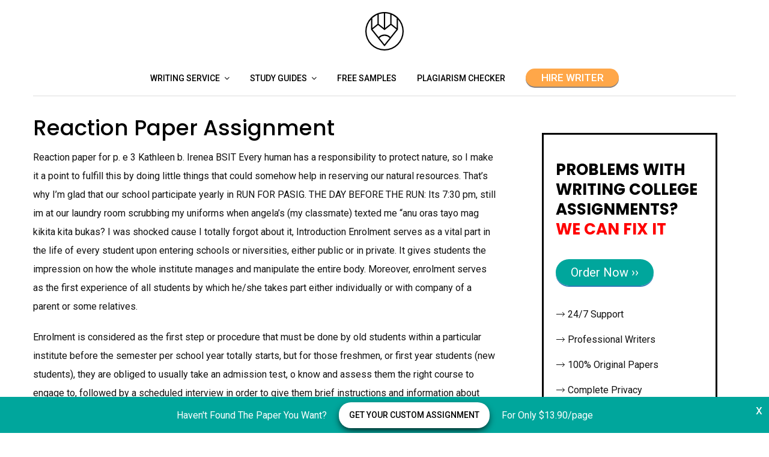

--- FILE ---
content_type: text/html; charset=UTF-8
request_url: https://anyassignment.com/chemistry/reaction-paper-assignment-57093/
body_size: 14156
content:
<!DOCTYPE html>
<html lang="en-US">
<head>
	<meta charset="UTF-8">
	<meta name="viewport" content="width=device-width, initial-scale=1">
	<link rel="profile" href="https://gmpg.org/xfn/11">
    
    <!--  Favicons  -->
    <link rel="shortcut icon" href="https://anyassignment.com/wp-content/themes/vihaan-blog-lite/assets/images/favicon/favicon.ico" type="image/x-icon">
    <link rel="apple-touch-icon" href="https://anyassignment.com/wp-content/themes/vihaan-blog-lite/assets/images/favicon/apple-touch-icon.png">
    <link rel="apple-touch-icon" sizes="72x72" href="https://anyassignment.com/wp-content/themes/vihaan-blog-lite/assets/images/favicon/apple-touch-icon-72x72.png">
    <link rel="apple-touch-icon" sizes="114x114" href="https://anyassignment.com/wp-content/themes/vihaan-blog-lite/assets/images/favicon/apple-touch-icon-114x114.png">
    <!--  Favicons  -->

	<title>Reaction Paper Assignment free sample</title>

<!-- This site is optimized with the Yoast SEO plugin v11.2.1 - https://yoast.com/wordpress/plugins/seo/ -->
<meta name="description" content="Reaction Paper Assignment - ✅ Free assignment samples, guides, articles. All that you should know about writing assignments ✎"/>
<link rel="canonical" href="https://anyassignment.com/chemistry/reaction-paper-assignment-57093/" />
<meta property="og:locale" content="en_US" />
<meta property="og:type" content="article" />
<meta property="og:title" content="Reaction Paper Assignment free sample" />
<meta property="og:description" content="Reaction Paper Assignment - ✅ Free assignment samples, guides, articles. All that you should know about writing assignments ✎" />
<meta property="og:url" content="https://anyassignment.com/chemistry/reaction-paper-assignment-57093/" />
<meta property="og:site_name" content="Anyassignment.com" />
<meta property="article:tag" content="Reaction" />
<meta property="article:section" content="Chemistry" />
<meta property="article:published_time" content="2021-11-29T01:04:27+00:00" />
<meta name="twitter:card" content="summary_large_image" />
<meta name="twitter:description" content="Reaction Paper Assignment - ✅ Free assignment samples, guides, articles. All that you should know about writing assignments ✎" />
<meta name="twitter:title" content="Reaction Paper Assignment free sample" />
<script type='application/ld+json' class='yoast-schema-graph yoast-schema-graph--main'>{"@context":"https://schema.org","@graph":[{"@type":"Organization","@id":"https://anyassignment.com/#organization","name":"anyassignment.com","url":"https://anyassignment.com/","sameAs":[],"logo":{"@type":"ImageObject","@id":"https://anyassignment.com/#logo","url":"https://anyassignment.com/wp-content/uploads/2018/07/compose-1.png","width":64,"height":64,"caption":"anyassignment.com"},"image":{"@id":"https://anyassignment.com/#logo"}},{"@type":"WebSite","@id":"https://anyassignment.com/#website","url":"https://anyassignment.com/","name":"Anyassignment.com","publisher":{"@id":"https://anyassignment.com/#organization"},"potentialAction":{"@type":"SearchAction","target":"https://anyassignment.com/?s={search_term_string}","query-input":"required name=search_term_string"}},{"@type":"WebPage","@id":"https://anyassignment.com/chemistry/reaction-paper-assignment-57093/#webpage","url":"https://anyassignment.com/chemistry/reaction-paper-assignment-57093/","inLanguage":"en-US","name":"Reaction Paper Assignment free sample","isPartOf":{"@id":"https://anyassignment.com/#website"},"datePublished":"2021-11-29T01:04:27+00:00","dateModified":"2021-11-29T01:04:27+00:00","description":"Reaction Paper Assignment - \u2705 Free assignment samples, guides, articles. All that you should know about writing assignments \u270e"},{"@type":"Article","@id":"https://anyassignment.com/chemistry/reaction-paper-assignment-57093/#article","isPartOf":{"@id":"https://anyassignment.com/chemistry/reaction-paper-assignment-57093/#webpage"},"author":{"@id":"https://anyassignment.com/author/admin/#author","name":"Hunter Gibson"},"publisher":{"@id":"https://anyassignment.com/#organization"},"headline":"Reaction Paper Assignment","datePublished":"2021-11-29T01:04:27+00:00","dateModified":"2021-11-29T01:04:27+00:00","commentCount":0,"mainEntityOfPage":"https://anyassignment.com/chemistry/reaction-paper-assignment-57093/#webpage","keywords":"Reaction","articleSection":"Chemistry,Science"},{"@type":"Person","@id":"https://anyassignment.com/author/admin/#author","name":"Hunter Gibson","image":{"@type":"ImageObject","@id":"https://anyassignment.com/#personlogo","url":"https://secure.gravatar.com/avatar/d10ca8d11301c2f4993ac2279ce4b930?s=96&d=mm&r=g","caption":"Hunter Gibson"},"sameAs":[]}]}</script>
<!-- / Yoast SEO plugin. -->

<link rel='dns-prefetch' href='//fonts.googleapis.com' />
<link rel='dns-prefetch' href='//s.w.org' />
<link rel="alternate" type="application/rss+xml" title="Anyassignment.com &raquo; Feed" href="https://anyassignment.com/feed/" />
<link rel="alternate" type="application/rss+xml" title="Anyassignment.com &raquo; Comments Feed" href="https://anyassignment.com/comments/feed/" />
		<script type="text/javascript">
			window._wpemojiSettings = {"baseUrl":"https:\/\/s.w.org\/images\/core\/emoji\/11\/72x72\/","ext":".png","svgUrl":"https:\/\/s.w.org\/images\/core\/emoji\/11\/svg\/","svgExt":".svg","source":{"concatemoji":"https:\/\/anyassignment.com\/wp-includes\/js\/wp-emoji-release.min.js?ver=4.9.8"}};
			!function(a,b,c){function d(a,b){var c=String.fromCharCode;l.clearRect(0,0,k.width,k.height),l.fillText(c.apply(this,a),0,0);var d=k.toDataURL();l.clearRect(0,0,k.width,k.height),l.fillText(c.apply(this,b),0,0);var e=k.toDataURL();return d===e}function e(a){var b;if(!l||!l.fillText)return!1;switch(l.textBaseline="top",l.font="600 32px Arial",a){case"flag":return!(b=d([55356,56826,55356,56819],[55356,56826,8203,55356,56819]))&&(b=d([55356,57332,56128,56423,56128,56418,56128,56421,56128,56430,56128,56423,56128,56447],[55356,57332,8203,56128,56423,8203,56128,56418,8203,56128,56421,8203,56128,56430,8203,56128,56423,8203,56128,56447]),!b);case"emoji":return b=d([55358,56760,9792,65039],[55358,56760,8203,9792,65039]),!b}return!1}function f(a){var c=b.createElement("script");c.src=a,c.defer=c.type="text/javascript",b.getElementsByTagName("head")[0].appendChild(c)}var g,h,i,j,k=b.createElement("canvas"),l=k.getContext&&k.getContext("2d");for(j=Array("flag","emoji"),c.supports={everything:!0,everythingExceptFlag:!0},i=0;i<j.length;i++)c.supports[j[i]]=e(j[i]),c.supports.everything=c.supports.everything&&c.supports[j[i]],"flag"!==j[i]&&(c.supports.everythingExceptFlag=c.supports.everythingExceptFlag&&c.supports[j[i]]);c.supports.everythingExceptFlag=c.supports.everythingExceptFlag&&!c.supports.flag,c.DOMReady=!1,c.readyCallback=function(){c.DOMReady=!0},c.supports.everything||(h=function(){c.readyCallback()},b.addEventListener?(b.addEventListener("DOMContentLoaded",h,!1),a.addEventListener("load",h,!1)):(a.attachEvent("onload",h),b.attachEvent("onreadystatechange",function(){"complete"===b.readyState&&c.readyCallback()})),g=c.source||{},g.concatemoji?f(g.concatemoji):g.wpemoji&&g.twemoji&&(f(g.twemoji),f(g.wpemoji)))}(window,document,window._wpemojiSettings);
		</script>
		<!-- managing ads with Advanced Ads – https://wpadvancedads.com/ --><script>
					advanced_ads_ready=function(){var fns=[],listener,doc=typeof document==="object"&&document,hack=doc&&doc.documentElement.doScroll,domContentLoaded="DOMContentLoaded",loaded=doc&&(hack?/^loaded|^c/:/^loaded|^i|^c/).test(doc.readyState);if(!loaded&&doc){listener=function(){doc.removeEventListener(domContentLoaded,listener);window.removeEventListener("load",listener);loaded=1;while(listener=fns.shift())listener()};doc.addEventListener(domContentLoaded,listener);window.addEventListener("load",listener)}return function(fn){loaded?setTimeout(fn,0):fns.push(fn)}}();
			</script><style type="text/css">
img.wp-smiley,
img.emoji {
	display: inline !important;
	border: none !important;
	box-shadow: none !important;
	height: 1em !important;
	width: 1em !important;
	margin: 0 .07em !important;
	vertical-align: -0.1em !important;
	background: none !important;
	padding: 0 !important;
}
</style>
<link rel='stylesheet' id='font-awesome-css'  href='https://anyassignment.com/wp-content/themes/vihaan-blog-lite/assets/css/font-awesome.min.css?ver=1.0.7' type='text/css' media='all' />
<link rel='stylesheet' id='owl-carousel-css'  href='https://anyassignment.com/wp-content/themes/vihaan-blog-lite/assets/css/owl.carousel.min.css?ver=1.0.7' type='text/css' media='all' />
<link rel='stylesheet' id='jquery-custombox-css'  href='https://anyassignment.com/wp-content/themes/vihaan-blog-lite/assets/css/custombox.min.css?ver=1.0.7' type='text/css' media='all' />
<link rel='stylesheet' id='vihaan-blog-lite-fonts-css'  href='https://fonts.googleapis.com/css?family=Poppins%3A400%2C500%2C700%7CRoboto%3A400%2C500&#038;subset=latin%2Clatin-ext' type='text/css' media='all' />
<link rel='stylesheet' id='vihaan-blog-lite-style-css'  href='https://anyassignment.com/wp-content/themes/vihaan-blog-lite/style.css?ver=1.0.7' type='text/css' media='all' />
<link rel='stylesheet' id='contact-form-7-css'  href='https://anyassignment.com/wp-content/plugins/contact-form-7/includes/css/styles.css?ver=5.1.3' type='text/css' media='all' />
<link rel='stylesheet' id='image-hover-effects-css-css'  href='https://anyassignment.com/wp-content/plugins/mega-addons-for-visual-composer/css/ihover.css?ver=4.9.8' type='text/css' media='all' />
<link rel='stylesheet' id='style-css-css'  href='https://anyassignment.com/wp-content/plugins/mega-addons-for-visual-composer/css/style.css?ver=4.9.8' type='text/css' media='all' />
<link rel='stylesheet' id='font-awesome-latest-css'  href='https://anyassignment.com/wp-content/plugins/mega-addons-for-visual-composer/css/font-awesome/css/font-awesome.css?ver=4.9.8' type='text/css' media='all' />
<script type='text/javascript' src='https://anyassignment.com/wp-includes/js/jquery/jquery.js?ver=1.12.4'></script>
<script type='text/javascript' src='https://anyassignment.com/wp-includes/js/jquery/jquery-migrate.min.js?ver=1.4.1'></script>
<script type='text/javascript' src='https://anyassignment.com/wp-includes/js/jquery/ui/core.min.js?ver=1.11.4'></script>
<script type='text/javascript' src='https://anyassignment.com/wp-content/plugins/mega-addons-for-visual-composer/js/script.js?ver=4.9.8'></script>
<link rel='https://api.w.org/' href='https://anyassignment.com/wp-json/' />
<link rel="EditURI" type="application/rsd+xml" title="RSD" href="https://anyassignment.com/xmlrpc.php?rsd" />
<link rel="wlwmanifest" type="application/wlwmanifest+xml" href="https://anyassignment.com/wp-includes/wlwmanifest.xml" /> 
<meta name="generator" content="WordPress 4.9.8" />
<link rel='shortlink' href='https://anyassignment.com/?p=57093' />
<link rel="alternate" type="application/json+oembed" href="https://anyassignment.com/wp-json/oembed/1.0/embed?url=https%3A%2F%2Fanyassignment.com%2Fchemistry%2Freaction-paper-assignment-57093%2F" />
<link rel="alternate" type="text/xml+oembed" href="https://anyassignment.com/wp-json/oembed/1.0/embed?url=https%3A%2F%2Fanyassignment.com%2Fchemistry%2Freaction-paper-assignment-57093%2F&#038;format=xml" />
<!-- Global site tag (gtag.js) - Google Analytics -->
<script async src="https://www.googletagmanager.com/gtag/js?id=UA-121856385-1"></script>
<script>
  window.dataLayer = window.dataLayer || [];
  function gtag(){dataLayer.push(arguments);}
  gtag('js', new Date());

  gtag('config', 'UA-121856385-1');
</script>
<meta name="google-site-verification" content="vSVATU3pbh8DNCSBrT7qNk1QBQfShps4KMIf7nn5oUY" />    
    <script type="text/javascript">
        var ajaxurl = 'https://anyassignment.com/wp-admin/admin-ajax.php';
    </script>

<style>
.header-content,.main-navigation ul#primary-menu ul{background: #fff; }
.main-navigation ul ul li{border-bottom:#fff; }

.main-navigation ul li a,.main-navigation ul li ul a{color:#000;}
.header-search .search-field:focus, .header-search .search-field:active{color:#000;}

.main-navigation ul ul.sub-menu a:hover{background:  #fff; color: #00a69c}
.main-navigation .current-menu-item a, .header-content .vihaan-blog-lite-sn a:hover, .header-content .vihaan-blog-lite-sn a:focus, .header-content .vihaan-blog-lite-sn a:active{color:#00a69c;} 
.main-navigation a:hover, .main-navigation .current-menu-item .children a:hover, .main-navigation .current-menu-item .sub-menu a:hover { color: #00a69c;}

.entry-content .link-more a.more-link{	color: #000}
.entry-content .link-more a.more-link:hover,.site-content .hentry.format-quote a.more-link:hover{color: #00a69c;}
.widget ul li a{color: #000000;}
.widget ul li a:hover{color: #00a69c;}
h1,h1.entry-title{	color: #000000;}
h2, h2.page-title, h2.entry-title a:link, h2 a, h2 a:visited{	color: #000000;}
h2.entry-title a:hover, .site-content a:hover, .site-content a:active, .site-content .hentry.format-quote a:hover{color: #00a69c;}
h3, footer h3{color: #000000;}
h4{	color: #000000;}
h5{	color: #000000;}
h6{	color: #000000;}

</style>
<link rel="icon" href="https://anyassignment.com/wp-content/uploads/2018/10/cropped-apple-touch-icon-32x32.png" sizes="32x32" />
<link rel="icon" href="https://anyassignment.com/wp-content/uploads/2018/10/cropped-apple-touch-icon-192x192.png" sizes="192x192" />
<link rel="apple-touch-icon-precomposed" href="https://anyassignment.com/wp-content/uploads/2018/10/cropped-apple-touch-icon-180x180.png" />
<meta name="msapplication-TileImage" content="https://anyassignment.com/wp-content/uploads/2018/10/cropped-apple-touch-icon-270x270.png" />
            <style>
                /* cite-tabs */
                .cite-tabs {
                    margin: 0 0 50px;
                    padding-left: 40px;
                }
                .cite-tabs .tabs__text *{
                    display: inline-block;
                }
                .cite-tabs__title {
                    color: #2d394d;
                    font-size: 24px;
                    font-weight: 700;
                    margin-bottom: 15px;
                }
                .cite-tabs__header {
                    display: flex;
                    align-items: center;
                }
                .cite-tabs__desc {
                    color: #2d394d;
                    font-size: 13px;
                    font-weight: 700;
                    margin-right: 10px;
                    display: inline-block;
                }
                .cite-tabs__btn {
                    border: 0;
                    height: 27px;
                    color: #31779e;
                    font-size: 13px;
                    padding: 0 10px;
                    background: transparent;
                    transition: color 300ms;
                }
                .cite-tabs__btn.active {
                    color: #2d394d;
                    background: #e3eff4;
                    border-radius: 4px 4px 0 0;
                }
                .cite-tabs__btn:hover {
                    color: #2d394d;
                }
                .cite-tabs__content {
                    padding: 15px;
                    min-height: 120px;
                    position: relative;
                    border-radius: 4px;
                    border: 1px solid #e3eff4;
                }
                .cite-tabs__content.active {
                    display: block;
                    overflow: hidden;
                }
                .cite-tabs__content p {
                    color: #5f6b7e;
                    font-size: 13px;
                    line-height: 22px;
                    margin-bottom: 20px;
                }
                .cite-tabs__content p::-moz-selection,
                .cite-tabs__content p > *::-moz-selection {
                    background: transparent;
                }
                .cite-tabs__content p::selection,
                .cite-tabs__content p > *::selection {
                    background: transparent;
                }
                .cite-tabs__copy {
                    position: absolute;
                    content: "";
                    top: 0;
                    left: 0;
                    right: 0;
                    bottom: 0;
                    border: 0;
                    padding: 0;
                    opacity: 0;
                    width: 100%;
                    height: 100%;
                    color: #fff;
                    font-size: 13px;
                    border-radius: 3px;
                    transition: opacity 200ms, background 200ms;
                    background: rgba(49, 119, 158, 0.73);
                    box-shadow: 0 1px 4px 0 #c9e1eb;
                }
                .cite-tabs__copy:hover {
                    opacity: 1;
                }
                .cite-tabs__copy:before {
                    content: "";
                    width: 12px;
                    height: 14px;
                    margin: 0 10px 2px 0;
                    display: inline-block;
                    vertical-align: middle;
                    /*background: url("../img/icon-cite1.svg");*/
                }
                .cite-tabs__copy_done {
                    opacity: 1;
                    background: rgba(24, 170, 147, 0.75);
                }
                .cite-tabs__copy_done:before {
                    width: 15px;
                    height: 15px;
                    /*background: url("../img/icon-cite2.svg") no-repeat center/contain;*/
                }
                @media (max-width: 767px) {
                    .cite-tabs {
                        padding-left: 0;
                    }
                }
                @media (max-width: 576px) {
                    .cite-tabs__nav {
                        width: 100%;
                        display: flex;
                        justify-content: space-between;
                    }
                    .cite-tabs__btn {
                        padding: 0 5px;
                        font-size: 12px;
                    }
                    .cite-tabs__header {
                        flex-wrap: wrap;
                    }
                    .cite-tabs__desc {
                        margin: 0 0 5px;
                    }
                }
                /* cite-tabs */
            </style>
        		<style type="text/css" id="wp-custom-css">
			.main-navigation {
padding-bottom: 3px; border-bottom: 1px solid gainsboro;
}
.entry-meta.entry-meta-category{
	display: none;
}
.entry-meta{
	display: none;
}
.navigation.post-navigation{
	display: none;
}
#secondary .widget {
    border: 1px solid white; }
.post-icon {
    display: none;
	float: left;}		</style>
		
</head>
<body class="post-template-default single single-post postid-57093 single-format-standard wp-custom-logo">
<div id="page" class="site">
<a class="skip-link screen-reader-text" href="#content">Skip to content</a>	
<header id="masthead" class="site-header" role="banner">
				<div class="site-branding container clearfix">
			<div class="vihaan-blog-lite-columns-row">
				<div class="header-logo vihaan-blog-lite-col-12 vihaan-blog-lite-col-sm-12 vihaan-blog-lite-columns">
															<a href="https://anyassignment.com/" title="Anyassignment.com" rel="home">
					<img src="https://anyassignment.com/wp-content/uploads/2018/10/cropped-pencil-anyassignment-1.png" alt="Anyassignment.com" >
					</a>
									</div>			  
			</div><!-- .Row -->
		</div><!-- .logo -->
		<div class="header-content">        
			<div class="header-content__container container">
					<nav id="site-navigation" class="main-navigation" role="navigation">
							<button class="menu-toggle" aria-controls="primary-menu" aria-expanded="false">Menu</button>
							<div class="mobile-logo">
															<a href="https://anyassignment.com/" title="Anyassignment.com" rel="home">
								<img src="https://anyassignment.com/wp-content/uploads/2018/10/cropped-pencil-anyassignment-1.png" alt="Anyassignment.com" >
								</a>
															</div>
							<div class="menu-menu_1-container"><ul id="primary-menu" class="menu"><li id="menu-item-89352" class="menu-item menu-item-type-post_type menu-item-object-page menu-item-has-children menu-item-89352"><a href="https://anyassignment.com/do-assignments-for-money/">Writing service</a>
<ul class="sub-menu">
	<li id="menu-item-89900" class="menu-item menu-item-type-custom menu-item-object-custom menu-item-has-children menu-item-89900"><a href="#">Write by subject:</a>
	<ul class="sub-menu">
		<li id="menu-item-89550" class="menu-item menu-item-type-post_type menu-item-object-page menu-item-89550"><a href="https://anyassignment.com/writing-biology-assignments/">Biology</a></li>
		<li id="menu-item-89551" class="menu-item menu-item-type-post_type menu-item-object-page menu-item-89551"><a href="https://anyassignment.com/do-my-psychology-assignment/">Psychology</a></li>
		<li id="menu-item-89552" class="menu-item menu-item-type-post_type menu-item-object-page menu-item-89552"><a href="https://anyassignment.com/writing-physics-assignment/">Physics</a></li>
		<li id="menu-item-89553" class="menu-item menu-item-type-post_type menu-item-object-page menu-item-89553"><a href="https://anyassignment.com/writing-statistics-assignment/">Statistics</a></li>
		<li id="menu-item-89554" class="menu-item menu-item-type-post_type menu-item-object-page menu-item-89554"><a href="https://anyassignment.com/economics-assignments-writing-service/">Economics</a></li>
		<li id="menu-item-89555" class="menu-item menu-item-type-post_type menu-item-object-page menu-item-89555"><a href="https://anyassignment.com/easy-chemistry-assignments/">Chemistry</a></li>
		<li id="menu-item-89763" class="menu-item menu-item-type-post_type menu-item-object-page menu-item-89763"><a href="https://anyassignment.com/writing-philosophy-assignment/">Philosophy</a></li>
		<li id="menu-item-89764" class="menu-item menu-item-type-post_type menu-item-object-page menu-item-89764"><a href="https://anyassignment.com/writing-finance-assignment/">Finance</a></li>
		<li id="menu-item-89765" class="menu-item menu-item-type-post_type menu-item-object-page menu-item-89765"><a href="https://anyassignment.com/writing-marketing-assignment/">Marketing</a></li>
		<li id="menu-item-89766" class="menu-item menu-item-type-post_type menu-item-object-page menu-item-89766"><a href="https://anyassignment.com/how-to-do-engineering-assignments/">Engineering</a></li>
		<li id="menu-item-89767" class="menu-item menu-item-type-post_type menu-item-object-page menu-item-89767"><a href="https://anyassignment.com/writing-history-assignment/">History</a></li>
		<li id="menu-item-89768" class="menu-item menu-item-type-post_type menu-item-object-page menu-item-89768"><a href="https://anyassignment.com/writing-business-assignment/">Business</a></li>
	</ul>
</li>
	<li id="menu-item-90803" class="menu-item menu-item-type-post_type menu-item-object-page menu-item-90803"><a href="https://anyassignment.com/assignment-writing-services/">Assignment writing services</a></li>
	<li id="menu-item-90800" class="menu-item menu-item-type-post_type menu-item-object-page menu-item-90800"><a href="https://anyassignment.com/cheap-assignment-writing-service/">Cheap assignment writing</a></li>
	<li id="menu-item-90797" class="menu-item menu-item-type-post_type menu-item-object-page menu-item-90797"><a href="https://anyassignment.com/essay-assignment-help-2/">Essay assignment help</a></li>
	<li id="menu-item-90799" class="menu-item menu-item-type-post_type menu-item-object-page menu-item-90799"><a href="https://anyassignment.com/pay-someone-to-write-my-assignment/">Pay to write my assignment</a></li>
</ul>
</li>
<li id="menu-item-26" class="menu-item menu-item-type-taxonomy menu-item-object-category menu-item-has-children menu-item-26"><a href="https://anyassignment.com/study-guides/">Study Guides</a>
<ul class="sub-menu">
	<li id="menu-item-89400" class="menu-item menu-item-type-taxonomy menu-item-object-category menu-item-89400"><a href="https://anyassignment.com/can-i-write/">&#8220;Can I ?&#8221; Guides</a></li>
	<li id="menu-item-29" class="menu-item menu-item-type-taxonomy menu-item-object-category menu-item-29"><a href="https://anyassignment.com/videos/">Video Guides</a></li>
</ul>
</li>
<li id="menu-item-28" class="menu-item menu-item-type-taxonomy menu-item-object-category menu-item-28"><a href="https://anyassignment.com/samples/">Free Samples</a></li>
<li id="menu-item-27088" class="menu-item menu-item-type-post_type menu-item-object-page menu-item-27088"><a href="https://anyassignment.com/plagiarism-checker/">Plagiarism checker</a></li>
<li id="menu-item-92144" class="menu-item menu-item-type-custom menu-item-object-custom menu-item-92144"><a rel="nofollow" href="https://anyassignment.com/goto/https://essaycp.com/order?&#038;utm_source=anyassignment.com&#038;utm_campaign=header&#038;utm_medium=ch_zu&#038;utm_term=header&#038;utm_content=order_login-first" ><span style="    color: #FFF;     width: 155px;     height: 30px;     line-height: 30px;     text-align: center;    font-size: 17px;     position: relative;     background: #ffa749;     border-radius: 27px;     display: inline-block;     text-transform: uppercase;     box-shadow: 0 2px 0 0 #878080;     transition: background 300ms,box-shadow 300ms;">HIRE WRITER</span></a></li>
</ul></div>					</nav><!-- #site-navigation -->           
			</div>
		</div><!-- .header-content -->			
</header><!-- #masthead -->	
<div class="site-content-wrap clearfix">	
	<div id="content" class="site-content container"><div class="content-row">	
	<div id="primary" class="content-area">
		<main id="main" class="site-main" role="main">			
		
<article id="post-57093" class="post-57093 post type-post status-publish format-standard hentry category-chemistry category-science tag-reaction">
	    <header class="entry-header">
		<div class="entry-meta entry-meta-category"><a class="cat-link" href="https://anyassignment.com/chemistry/" >Chemistry</a><a class="cat-link" href="https://anyassignment.com/science/" >Science</a></div>		<h1 class="entry-title">Reaction Paper Assignment</h1>		<div class="entry-meta">
			<div class="entry-meta"><span class="author vcard byline"><img alt='' src='https://secure.gravatar.com/avatar/d10ca8d11301c2f4993ac2279ce4b930?s=80&#038;d=mm&#038;r=g' srcset='https://secure.gravatar.com/avatar/d10ca8d11301c2f4993ac2279ce4b930?s=160&#038;d=mm&#038;r=g 2x' class='avatar avatar-80 photo' height='80' width='80' /><a href="https://anyassignment.com/author/admin/" class="url fn" rel="author">Hunter Gibson</a></span><span class="posted-on"><i class="fa fa-clock-o"></i><a href="https://anyassignment.com/chemistry/reaction-paper-assignment-57093/" rel="bookmark"><time class="entry-date published updated" datetime="2021-11-29T01:04:27+00:00"></time></a></span></div>		</div><!-- .entry-meta -->
		
	</header><!-- .entry-header -->

	<div class="entry-content">
                <div class="post-icon">
            <img src="https://anyassignment.com/wp-content/themes/vihaan-blog-lite/assets/images/download-icon.png" alt="Reaction Paper Assignment" title="Reaction Paper Assignment">
            <span class="word-count">Words: 817</span>
        </div>
		<p>Reaction paper for p. e 3 Kathleen b. Irenea BSIT Every human has a responsibility to protect nature, so I make it a point to fulfill this by doing little things that could somehow help in reserving our natural resources. That’s why I’m glad that our school participate yearly in RUN FOR PASIG. THE DAY BEFORE THE RUN: Its 7:30 pm, still im at our laundry room scrubbing my uniforms when angela’s (my classmate) texted me “anu oras tayo mag kikita kita bukas?  I was shocked cause I totally forgot about it, Introduction Enrolment serves as a vital part in the life of every student upon entering schools or niversities, either public or in private. It gives students the impression on how the whole institute manages and manipulate the entire body. Moreover, enrolment serves as the first experience of all students by which he/she takes part either individually or with company of a parent or some relatives.</p>
<p>Enrolment is considered as the first step or procedure that must be done by old students within a particular institute before the semester per school year totally starts, but for those freshmen, or first year students (new students), they are obliged to usually take an admission test, o know and assess them the right course to engage to, followed by a scheduled interview in order to give them brief instructions and information about certain issues with regards to the school’s policies, institutional programs as well as personal information, health, economic status, so on and so forth.</p><div class="anyas-content" id="anyas-574479621"><div style="padding: 35px 0 35px;
min-height:150px;
    -webkit-box-pack: center;
    -ms-flex-pack: center;
    justify-content: center;
margin-bottom: 30px;
display: flex;
flex-wrap: wrap;
    -webkit-box-align: center;
align-items: center;
    background: #f1f1f1;
background-image: url(https://anyassignment.com/wp-content/uploads/2019/05/writing-assignments.jpg);
    background-position: bottom;
    background-size: cover;


">
				<p style="line-height: normal;
    margin: 0;
width: 100%;
text-align: center;
    color: #000;
    font-size: 26px;">Don’t waste your time! <br><span>Order your assignment!</span></p><br><a rel="nofollow" href="https://anyassignment.com/goto/https://essaycp.com/order?&amp;utm_source=anyassignment.com&amp;utm_campaign=category_page&amp;utm_medium=R&amp;utm_term=order_now&amp;utm_content=login" style="    border: 0;
    padding: 0;
margin-top: 10px;
    color: #fff;
    width: 200px;
    height: 50px;
    line-height: 50px;
    text-align: center;
    text-decoration: none;
    outline: 0;
    font-size: 17px;
    position: relative;
    background: #00a69c;
    border-radius: 27px;
    display: inline-block;
    vertical-align: middle;
    letter-spacing: .375px;
    text-transform: uppercase;
    box-shadow: 0 2px 0 0 #878080;
    transition: background 300ms,box-shadow 300ms;"  onclick="ga('send', 'event', 'CTA', 'click', 'custom topic');" rel="“nofollow”">order now</a>
			</div></div>
<p>Good enrolment is always an transactions with a high rate of accuracy. Therefore, good enrolment within the university, if present, can be described as civilize, organize, accurate and professional. 1. 2 General Problem: Inconvenience in the current system – The current system (Manual Enrollment System) requires more storage space, money, time, and effort. Kathleen B. Irenea 131 Caimito Street West Rembo Makati City Metro Manila Philippines Telephone: +639159971163 October 19, 2013 Suzanne Patricia Dela Hostna Dear Ms.</p>
<p>Dela Hostria: My name is Kathleen Irenea and wish to apply for the system designer position featured on wrww. i-cares. com. the opportunity to be employed by such a prestigious company which accommodates my interests would be an immense stepping stone for my future. I am fresh a graduate of Bachelor of Science in Information Technology from STI Global City, Taguig City. I have had an interest in system designing and programming ever since I learned how to use a computer. y objective is to make Philippines stand out amongst other country in technology I believe that my education, interests, and enthusiasm for discipline make me a qualified and valuable candidate for the position you are seeking to fill. I have enclosed my resume. I hope it demonstrates what I can offer to Valero. Thank you very much for your consideration, and I look forward to hearing from you soon. Type Written Report In P. E3 Run for the Pasig River Submitted to: Mr. Norman Jhune Palma P. E. Professor Angela Marie Mabini</p>
<p>BSIT 308 October 21, 2013 Date of Submission About: The Run for the Pasig River is an annual advocacy run organized by ABS-CBN Foundation ‘s Kapit Bisig Para sa ‘log Pasig that serves as its fundraising and information campaign for on-going rehabilitation for the river Kapit Bisig Para sa ‘log Pasig (KBPIP) literally means “linking arms for the Pasig river,” the coming together of different sectors – youth , private corporation armed forces, non – profit organizations and local government units and agencies – to once more give a chance to revive the historic Pasig River. Since its launch, an annual run for Pasig River has been held.</p>
<p>This serves as the crux of KBPPs fundraising and information campaign for the on-going rehabilitation for the river. One Run, One Philippines This is my second time to Join the Run for the Pasig River na ginanap sa Quezon City Memorial Circle. Sumali na rin ako last 2010 na Run for the Pasig River na ginanap sa Baywalk. Ang ganitong event ay nakakatulong sa fund raising para malinis ang ‘log Pasig and at the same time, nakakatulong din ito sa mga estudyanteng kagaya ko na makapag-excecise kahit minsan sa 100b ng ‘sang taon. Nagagawa rin nito na magkaisa ang mga Pilipino para sa iisang layunin.</p>
<p>Kasama kong dumalo sa event na ito ay ang aking mga kaibigan. Gumising kami ng napaka-aga para rito. Hindi naman kami masyadong nahirapang bumyahe papunta hinanap ang Cluster 25 kung saan ay ang Cluster ng STI Global City. Pagkatapos ay hinanap naming an gaming professor sa Physical Education na si Sir Palma. Nang mag umpisa ang event, hind’ naman talaga kami tumakbo dahil sa sobrang dam’ ng tao, naglakad na lamang kami hanggang sa umabot sa finish line. Nakakapaod pero kailangan para pumasa sa subject kung saan kailangan naming gumawa ng reaction paper. Naging masaya rin naman kami dahil magkakasama kaming magkakaibigan.</p>

<div class="cite-tabs">
    <h2 class="cite-tabs__title">How to cite this assignment</h2>

    <div class="cite-tabs__header">
        <span class="cite-tabs__desc">Choose cite format:</span>

        <nav class="cite-tabs__nav"><button class="cite-tabs__btn active" data-content="Reaction Paper Assignment. (2021, Nov 29). Retrieved January 14, 2026, from https://anyassignment.com/chemistry/reaction-paper-assignment-57093/">APA</button>
            <button class="cite-tabs__btn" data-content='"Reaction Paper Assignment." &lt;em&gt;Anyassignment.com&lt;/em&gt;, 29 Nov 2021, https://anyassignment.com/chemistry/reaction-paper-assignment-57093/. Accessed 14 Jan. 2026.'>MLA</button>
            <button class="cite-tabs__btn" data-content="Anon.2021. Reaction Paper Assignment &lt;em&gt;Anyassignment.com&lt;/em&gt;. Available at: https://anyassignment.com/chemistry/reaction-paper-assignment-57093/ [Accessed: January 14, 2026].">Harvard</button>
            <button class="cite-tabs__btn" data-content='"Reaction Paper Assignment." Anyassignment.com, Nov 29, 2021. Accessed January 14, 2026. https://anyassignment.com/chemistry/reaction-paper-assignment-57093/.'>Chicago</button>
            <button class="cite-tabs__btn" data-content='Anon.2021."Reaction Paper Assignment." &lt;em&gt;Anyassignment.com&lt;/em&gt;. Retrieved January 14, 2026 (https://anyassignment.com/chemistry/reaction-paper-assignment-57093/).'>ASA</button>
            <button class="cite-tabs__btn" data-content='"Reaction Paper Assignment," &lt;em&gt;Anyassignment.com&lt;/em&gt;, 29-Nov-2021. [Online]. Available: https://anyassignment.com/chemistry/reaction-paper-assignment-57093/. [Accessed: 14-Jan-2026].'>IEEE</button>
            <button class="cite-tabs__btn" data-content="Reaction Paper Assignment. Anyassignment.com. https://anyassignment.com/chemistry/reaction-paper-assignment-57093/. Published Nov 29, 2021. Accessed January 14, 2026.">AMA</button>
        </nav></div>

    <div id="content1" class="cite-tabs__content active">
        <div class="tabs__text" id="text1">
           Reaction Paper Assignment. (2021, Nov 29). Retrieved January 14, 2026, from https://anyassignment.com/chemistry/reaction-paper-assignment-57093/
        </div>

        <button id="copy-button1" data-clipboard-target="#text1" class="cite-tabs__copy">Copy to clipboard</button>
    </div>
</div>
<div></div>
<div class='yarpp yarpp-related yarpp-related-website yarpp-template-list'>
<!-- YARPP List -->
<h3>Related assignments:</h3><ol>
<li><a href="https://anyassignment.com/chemistry/reaction-paper-school-etiquette-assignment-57217/" rel="bookmark" title="Reaction Paper-School Etiquette Assignment">Reaction Paper-School Etiquette Assignment</a></li>
<li><a href="https://anyassignment.com/chemistry/crim-reaction-paper-assignment-57268/" rel="bookmark" title="Crim Reaction Paper Assignment">Crim Reaction Paper Assignment</a></li>
<li><a href="https://anyassignment.com/chemistry/reactions-on-reaction-paper-assignment-57271/" rel="bookmark" title="Reactions on Reaction Paper Assignment">Reactions on Reaction Paper Assignment</a></li>
<li><a href="https://anyassignment.com/chemistry/not-one-less-reaction-paper-assignment-57175/" rel="bookmark" title="Not One Less Reaction Paper Assignment">Not One Less Reaction Paper Assignment</a></li>
</ol>
</div>
	</div><!-- .entry-content -->
	<div class="entry-meta entry-footer-meta">
			</div><!-- .entry-meta -->

		<footer class="entry-footer">
			</footer><!-- .entry-footer -->
</article><!-- #post-## -->
	<nav class="navigation post-navigation" role="navigation">
		<h2 class="screen-reader-text">Post navigation</h2>
		<div class="nav-links"><div class="nav-previous"><a href="https://anyassignment.com/sociology/gender-discrimination-in-sports-assignment-50970/" rel="prev"><span class="meta-nav">Previous Post</span> <span class="post-title">Gender discrimination in sports Assignment</span></a></div><div class="nav-next"><a href="https://anyassignment.com/science/changes-in-nursing-education-assignment-40253/" rel="next"><span class="meta-nav">Next Post</span> <span class="post-title">Changes in nursing education Assignment</span></a></div></div>
	</nav>	
					
		</main><!-- #main -->
	</div><!-- #primary -->

<aside id="secondary" class="widget-area" role="complementary">
	<section id="text-7" class="widget widget_text">			<div class="textwidget"><div style="border: 3px solid black; padding: 20px;">
<h2>PROBLEMS WITH WRITING COLLEGE ASSIGNMENTS? <span style="color: red;white-space: nowrap;">WE CAN FIX IT</span></h2>
<p style="padding-top: 15px;"><a rel="nofollow" href="https://anyassignment.com/goto/https://essaycp.com/order?&amp;utm_source=anyassignment.com&amp;utm_campaign=sample_page&amp;utm_medium=ch_zu&amp;utm_term=sidebar&amp;utm_content=login-first" style="font-size: 20px; background: #00a69c; box-shadow: 0px 2px 0px 0px #337ab7; color: white; padding: 10px 25px; border-radius: 25px;"  rel="nofollow">Order Now ››</a></p>
<div style="padding-top: 24px; line-height: 2em;">
<p>🡒 24/7 Support</p>
<p>🡒 Professional Writers</p>
<p>🡒 100% Original Papers</p>
<p>🡒 Complete Privacy</p>
</div>
</div>
</div>
		</section><section id="text-3" class="widget widget_text"><h2 class="widget-title">Guides for writing assignments</h2>			<div class="textwidget"><ul>
<li><a href="https://anyassignment.com/articles/how-to-write-an-assignment-23830/">How to write an assignment</a></li>
<li><a href="https://anyassignment.com/articles/how-to-write-bibliography-for-an-assignment-27115/">How to write bibliography for assignment</a></li>
<li><a href="https://anyassignment.com/articles/how-to-write-an-assignment-introduction-27122/">How to write an assignment introduction</a></li>
<li><a href="https://anyassignment.com/articles/how-to-write-assignment-in-apa-style-27119/">How to write assignment in apa style</a></li>
<li><a href="https://anyassignment.com/articles/how-to-write-an-assignment-quickly-27049/">How to write an assignment quickly</a></li>
<li><a href="https://anyassignment.com/articles/how-to-do-a-conclusion-in-assignment-23823/">How to do conclusion in assignment</a></li>
<li><a href="https://anyassignment.com/articles/how-to-do-an-assignment-for-university-27103/">How to do an assignment for university</a></li>
<li><a href="https://anyassignment.com/articles/how-to-write-an-assignment-plan-27160/">How to write a assignment plan</a></li>
<li><a href="https://anyassignment.com/articles/assignment-writing-structure-27157/">Assignment writing structure</a></li>
<li><a href="https://anyassignment.com/articles/how-to-write-a-1500-word-assignment-27173/">How to write a 1500 word assignment</a></li>
<li><a href="https://anyassignment.com/articles/how-to-write-an-assignment-report-27166/">How to write assignment report</a></li>
<li><a href="https://anyassignment.com/articles/how-to-write-an-assignment-in-history-27153/">How to write an assignment in history</a></li>
<li><a href="https://anyassignment.com/articles/how-to-do-an-assignment-cover-page-27163/">How to do an assignment cover page</a></li>
</ul>
</div>
		</section>		<section id="recent-posts-2" class="widget widget_recent_entries">		<h2 class="widget-title">Assignments recent posts</h2>		<ul>
											<li>
					<a href="https://anyassignment.com/study-guides/how-to-overcome-academic-writing-challenges-a-complete-guide-for-students-109694/">How to Overcome Academic Writing Challenges: A Complete Guide for Students</a>
									</li>
											<li>
					<a href="https://anyassignment.com/can-i-write/how-to-write-an-effective-case-study-assignment-a-comprehensive-guide-109661/">How to Write an Effective Case Study Assignment: A Comprehensive Guide</a>
									</li>
											<li>
					<a href="https://anyassignment.com/samples/operation-technology-management-2-13179/">Operation Technology Management Assignment</a>
									</li>
											<li>
					<a href="https://anyassignment.com/samples/staircase-to-strategic-management-2-12697/">Staircase to Strategic Management Assignment</a>
									</li>
											<li>
					<a href="https://anyassignment.com/samples/fluid-mechanics-lab-report-2-12672/">Fluid Mechanics lab report Assignment</a>
									</li>
					</ul>
		</section></aside><!-- #secondary -->
</div> <!-- Content-row -->

	</div><!-- #content -->
</div><!-- #site-content-wrap -->	
	<footer id="colophon" class="site-footer" role="contentinfo">
				
				<div class="footer-middle-widget-area clearfix">
			<div class="container">					
			<section id="text-5" class="widget vihaan-blog-lite-columns widget-count-4 vihaan-blog-lite-col-3 widget_text">			<div class="textwidget"><p><img class="size-full wp-image-89920 alignnone" src="https://anyassignment.com/wp-content/uploads/2018/10/pencil-anyassignment.png" alt="" width="64" height="64" /></p>
<p>All that you should know</p>
<p>about writing assignments</p>
<p><a href="/cdn-cgi/l/email-protection#59383d34303719383720382a2a303e37343c372d773a3634"><span class="__cf_email__" data-cfemail="8aebeee7e3e4caebe4f3ebf9f9e3ede4e7efe4fea4e9e5e7">[email&#160;protected]</span></a></p>
</div>
		</section><section id="nav_menu-6" class="widget vihaan-blog-lite-columns widget-count-4 vihaan-blog-lite-col-3 widget_nav_menu"><h2 class="widget-title">Menu</h2><div class="menu-menu_2-container"><ul id="menu-menu_2" class="menu"><li id="menu-item-27091" class="menu-item menu-item-type-taxonomy menu-item-object-category menu-item-27091"><a href="https://anyassignment.com/study-guides/">Study Guides</a></li>
<li id="menu-item-27089" class="menu-item menu-item-type-taxonomy menu-item-object-category menu-item-27089"><a href="https://anyassignment.com/samples/">Samples</a></li>
<li id="menu-item-27090" class="menu-item menu-item-type-taxonomy menu-item-object-category menu-item-27090"><a href="https://anyassignment.com/videos/">Video Guides</a></li>
<li id="menu-item-109241" class="menu-item menu-item-type-custom menu-item-object-custom menu-item-109241"><a rel="nofollow" href="https://anyassignment.com/goto/https://www.linkedin.com/pulse/best-5-accounting-assignment-help-services-jake-richard-9zvue" target="_blank" >Accounting Assignment Help</a></li>
</ul></div></section><section id="text-8" class="widget vihaan-blog-lite-columns widget-count-4 vihaan-blog-lite-col-3 widget_text"><h2 class="widget-title">About us</h2>			<div class="textwidget"><ul>
<li><a href="https://anyassignment.com/contact-us/">Contacts</a></li>
<li><a href="https://anyassignment.com/testimonials/">Testimonials</a></li>
<li><a href="https://anyassignment.com/privacy-policy/">Privacy policy</a></li>
<li><a href="https://anyassignment.com/terms-conditions/">Terms and conditions</a></li>
</ul>
</div>
		</section><section id="yarpp_widget-5" class="widget vihaan-blog-lite-columns widget-count-4 vihaan-blog-lite-col-3 widget_yarpp_widget"><h2 class="widget-title">Related Posts</h2><div class='yarpp yarpp-related yarpp-related-widget yarpp-template-list'>
<ol><li><a href="https://anyassignment.com/chemistry/reaction-paper-school-etiquette-assignment-57217/" rel="bookmark">Reaction Paper-School Etiquette Assignment</a></li><li><a href="https://anyassignment.com/chemistry/crim-reaction-paper-assignment-57268/" rel="bookmark">Crim Reaction Paper Assignment</a></li><li><a href="https://anyassignment.com/chemistry/reactions-on-reaction-paper-assignment-57271/" rel="bookmark">Reactions on Reaction Paper Assignment</a></li><li><a href="https://anyassignment.com/chemistry/not-one-less-reaction-paper-assignment-57175/" rel="bookmark">Not One Less Reaction Paper Assignment</a></li></ol>
</div>
</section><!--				                    <li><a rel="dofollow" href="https://gradesfixer.com/">More Essays on GradesFixer</a></li>
				-->            </div>
		</div>
						
		<div class="site-info">
			<div class="container">	
				
			<div class="site-copyright clearfix"> 				
					
				<div class="vihaan-blog-lite-col-12 vihaan-blog-lite-columns copyright"></div>	
			</div>				
		</div><!-- .site-info -->
		</div>
	</footer><!-- #colophon -->
</div><!-- #page -->

<nav class="mobile-navigation mobile-menu" role="navigation">
	
	<div class="mobile_close_icons"><i class="fa fa-close"></i></div>
	   <div class="mobile-menu-container"><ul><li class="menu-item menu-item-type-post_type menu-item-object-page menu-item-has-children menu-item-89352"><a href="https://anyassignment.com/do-assignments-for-money/">Writing service</a>
<ul class="sub-menu">
	<li class="menu-item menu-item-type-custom menu-item-object-custom menu-item-has-children menu-item-89900"><a href="#">Write by subject:</a>
	<ul class="sub-menu">
		<li class="menu-item menu-item-type-post_type menu-item-object-page menu-item-89550"><a href="https://anyassignment.com/writing-biology-assignments/">Biology</a></li>
		<li class="menu-item menu-item-type-post_type menu-item-object-page menu-item-89551"><a href="https://anyassignment.com/do-my-psychology-assignment/">Psychology</a></li>
		<li class="menu-item menu-item-type-post_type menu-item-object-page menu-item-89552"><a href="https://anyassignment.com/writing-physics-assignment/">Physics</a></li>
		<li class="menu-item menu-item-type-post_type menu-item-object-page menu-item-89553"><a href="https://anyassignment.com/writing-statistics-assignment/">Statistics</a></li>
		<li class="menu-item menu-item-type-post_type menu-item-object-page menu-item-89554"><a href="https://anyassignment.com/economics-assignments-writing-service/">Economics</a></li>
		<li class="menu-item menu-item-type-post_type menu-item-object-page menu-item-89555"><a href="https://anyassignment.com/easy-chemistry-assignments/">Chemistry</a></li>
		<li class="menu-item menu-item-type-post_type menu-item-object-page menu-item-89763"><a href="https://anyassignment.com/writing-philosophy-assignment/">Philosophy</a></li>
		<li class="menu-item menu-item-type-post_type menu-item-object-page menu-item-89764"><a href="https://anyassignment.com/writing-finance-assignment/">Finance</a></li>
		<li class="menu-item menu-item-type-post_type menu-item-object-page menu-item-89765"><a href="https://anyassignment.com/writing-marketing-assignment/">Marketing</a></li>
		<li class="menu-item menu-item-type-post_type menu-item-object-page menu-item-89766"><a href="https://anyassignment.com/how-to-do-engineering-assignments/">Engineering</a></li>
		<li class="menu-item menu-item-type-post_type menu-item-object-page menu-item-89767"><a href="https://anyassignment.com/writing-history-assignment/">History</a></li>
		<li class="menu-item menu-item-type-post_type menu-item-object-page menu-item-89768"><a href="https://anyassignment.com/writing-business-assignment/">Business</a></li>
	</ul>
</li>
	<li class="menu-item menu-item-type-post_type menu-item-object-page menu-item-90803"><a href="https://anyassignment.com/assignment-writing-services/">Assignment writing services</a></li>
	<li class="menu-item menu-item-type-post_type menu-item-object-page menu-item-90800"><a href="https://anyassignment.com/cheap-assignment-writing-service/">Cheap assignment writing</a></li>
	<li class="menu-item menu-item-type-post_type menu-item-object-page menu-item-90797"><a href="https://anyassignment.com/essay-assignment-help-2/">Essay assignment help</a></li>
	<li class="menu-item menu-item-type-post_type menu-item-object-page menu-item-90799"><a href="https://anyassignment.com/pay-someone-to-write-my-assignment/">Pay to write my assignment</a></li>
</ul>
</li>
<li class="menu-item menu-item-type-taxonomy menu-item-object-category menu-item-has-children menu-item-26"><a href="https://anyassignment.com/study-guides/">Study Guides</a>
<ul class="sub-menu">
	<li class="menu-item menu-item-type-taxonomy menu-item-object-category menu-item-89400"><a href="https://anyassignment.com/can-i-write/">&#8220;Can I ?&#8221; Guides</a></li>
	<li class="menu-item menu-item-type-taxonomy menu-item-object-category menu-item-29"><a href="https://anyassignment.com/videos/">Video Guides</a></li>
</ul>
</li>
<li class="menu-item menu-item-type-taxonomy menu-item-object-category menu-item-28"><a href="https://anyassignment.com/samples/">Free Samples</a></li>
<li class="menu-item menu-item-type-post_type menu-item-object-page menu-item-27088"><a href="https://anyassignment.com/plagiarism-checker/">Plagiarism checker</a></li>
<li class="menu-item menu-item-type-custom menu-item-object-custom menu-item-92144"><a rel="nofollow" href="https://anyassignment.com/goto/https://essaycp.com/order?&#038;utm_source=anyassignment.com&#038;utm_campaign=header&#038;utm_medium=ch_zu&#038;utm_term=header&#038;utm_content=order_login-first" ><span style="    color: #FFF;     width: 155px;     height: 30px;     line-height: 30px;     text-align: center;    font-size: 17px;     position: relative;     background: #ffa749;     border-radius: 27px;     display: inline-block;     text-transform: uppercase;     box-shadow: 0 2px 0 0 #878080;     transition: background 300ms,box-shadow 300ms;">HIRE WRITER</span></a></li>
</ul></div>	<div class="mobile-menu-social-icon"></div>
</nav>
<a href="#" class="scroll-to-top hidden"><i class="fa fa-angle-up"></i></a>

<link rel='stylesheet' id='yarppRelatedCss-css'  href='https://anyassignment.com/wp-content/plugins/yet-another-related-posts-plugin/style/related.css?ver=5.30.11' type='text/css' media='all' />
<script data-cfasync="false" src="/cdn-cgi/scripts/5c5dd728/cloudflare-static/email-decode.min.js"></script><script type='text/javascript' src='https://anyassignment.com/wp-content/themes/vihaan-blog-lite/assets/js/owl.carousel.min.js?ver=1.0.7'></script>
<script type='text/javascript' src='https://anyassignment.com/wp-content/themes/vihaan-blog-lite/assets/js/custombox.min.js?ver=1.0.7'></script>
<script type='text/javascript' src='https://anyassignment.com/wp-content/themes/vihaan-blog-lite/assets/js/public.js?ver=1.0.7'></script>
<script type='text/javascript'>
/* <![CDATA[ */
var wpcf7 = {"apiSettings":{"root":"https:\/\/anyassignment.com\/wp-json\/contact-form-7\/v1","namespace":"contact-form-7\/v1"}};
/* ]]> */
</script>
<script type='text/javascript' src='https://anyassignment.com/wp-content/plugins/contact-form-7/includes/js/scripts.js?ver=5.1.3'></script>
<script type='text/javascript' src='https://anyassignment.com/wp-includes/js/wp-embed.min.js?ver=4.9.8'></script>
<div class="anyas-footer-cta_2" id="anyas-1800633921"><!-- begin banner-bottom  -->
		<div class="banner-bottom" style="position: fixed;
    left: 0;
    right: 0;
    bottom: 0;
    width: 100%;
    color: #fff;
    z-index: 100;
    display: flex;
    flex-wrap: wrap;
    min-height: 60px;
    background: #00a69c;
    align-items: center;
    justify-content: center;">
			<div class="banner-bottom__close" style="    position: absolute;
    content: '';
    top: 0;
    right: 8px;
    font-size: 22px;
    font-weight: 300;
    color: #fff;
    cursor: pointer;
    transition: opacity 300ms;
    width: 14px;
    height: 15px;">
				x
			</div>

			<p style="margin: 0; color: #fff;">Haven't Found The Paper You Want?</p>
			<a rel="nofollow" href="https://anyassignment.com/goto/https://essaycp.com/order?&utm_source=anyassignment.com&utm_campaign=category_page&utm_medium=R&utm_term=order_now&utm_content=login"  onclick="ga('send', 'event', 'CTA', 'click', 'footer');" rel="nofollow" style="color: #000;
    margin: 0 20px;
    font-size: 14px;
    padding: 0 17px;
    font-weight: 500;
    background: #fff;
    line-height: 43px;
    border-radius: 20px;
    text-decoration: none;
    display: inline-block;
    text-transform: uppercase;
    transition: box-shadow 300ms;
    box-shadow: 0px 5px 13px -3px #000">Get your custom assignment</a>
			<p style="margin: 0; color: #fff;">For Only $13.90/page</p>
		</div>
		<!-- end banner-bottom -->

<script>
function hideFooterBanner() {
        let bottomBanner = document.querySelector('.banner-bottom');
        let btnClose = document.querySelector('.banner-bottom__close');

        if (bottomBanner) {
            btnClose.onclick = function () {
                bottomBanner.style.display = 'none';
            }
        }
    }

    hideFooterBanner();

function elementInViewport(footer, banner) {
        if (footer && banner) {
            var ftop = footer.offsetTop;
            var visibleFooter = ftop - window.pageYOffset - window.innerHeight;

            if (visibleFooter <= 0) {
                banner.style.bottom = 0 - visibleFooter + 'px';
            } else {
                banner.style.bottom = '0px';
            }
        }
    }

    let footer = document.querySelector('#footer-wrapper');
    let banner = document.querySelector('.banner-bottom');

    elementInViewport(footer, banner);

    window.onscroll = function () {
        elementInViewport(footer, banner);
    }
</script></div>            <script src="https://cdnjs.cloudflare.com/ajax/libs/clipboard.js/2.0.0/clipboard.min.js"></script>
            <script>
            // document.getElementById('copy-button1').addEventListener('click', function (e) {
            //         e.preventDefault();
            //         let textContainerId = jQuery(this).attr('data-clipboard-target').substr(1),
            //             copyText = document.getElementById(`${textContainerId}`).innerText;
            //         // let $temp = $("<input type='hidden'>");
            //         // jQuery("body").append($temp);
            //         // $temp.val(copyText).select();
            //         // document.execCommand("copy");
            //         // $temp.remove();
            //         navigator.clipboard.writeText(copyText).then(function() {
            //             /* clipboard successfully set */
                        
            //           }, function() {
            //             /* clipboard write failed */
                       
            //           });
            //     });



                jQuery(document).ready(function($) {
                    $('.cite-tabs__btn').click(function (e) {
                        e.preventDefault();
                        var tabsContent = $(this).attr('data-content').replace("\n", "").replace("\r", "");
                        $('.cite-tabs__btn').not($(this)).removeClass('active');
                        $(this).addClass('active');
                        $('.tabs__text').html(tabsContent);
                    });
                    
                    new ClipboardJS('.cite-tabs__copy');

                    $('.cite-tabs__copy').on('click', function () {
                        $(this).addClass("cite-tabs__copy_done").text('Copied to clipboard');
                        ga('send', 'event', 'navigate', 'citation', 'click');

                        setTimeout(function () {
                            $(".cite-tabs__copy").removeClass("cite-tabs__copy_done").text('Copy to clipboard');
                        }, 3000);
                    })
                });
            </script>
        <script defer src="https://static.cloudflareinsights.com/beacon.min.js/vcd15cbe7772f49c399c6a5babf22c1241717689176015" integrity="sha512-ZpsOmlRQV6y907TI0dKBHq9Md29nnaEIPlkf84rnaERnq6zvWvPUqr2ft8M1aS28oN72PdrCzSjY4U6VaAw1EQ==" data-cf-beacon='{"version":"2024.11.0","token":"40eb6bbe4b07420594749e81fa5f4018","r":1,"server_timing":{"name":{"cfCacheStatus":true,"cfEdge":true,"cfExtPri":true,"cfL4":true,"cfOrigin":true,"cfSpeedBrain":true},"location_startswith":null}}' crossorigin="anonymous"></script>
</body>
</html>
